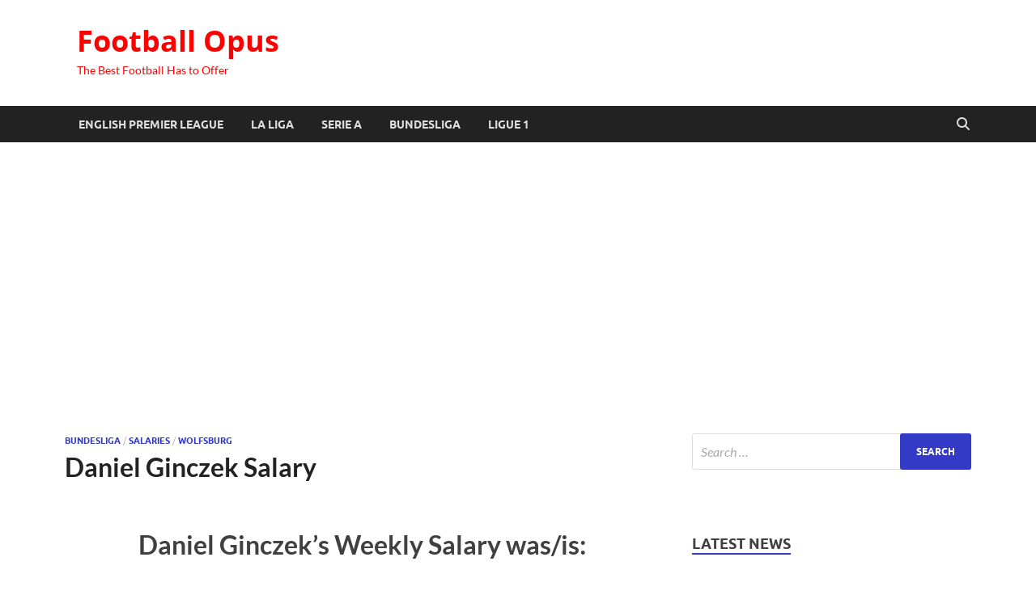

--- FILE ---
content_type: text/html; charset=UTF-8
request_url: https://footballopus.com/daniel-ginczek-salary-2073/
body_size: 15102
content:
<!DOCTYPE html>
<html lang="en-US">
<head>
<meta charset="UTF-8">
<meta name="viewport" content="width=device-width, initial-scale=1">
<link rel="profile" href="https://gmpg.org/xfn/11">

<meta name='robots' content='index, follow, max-image-preview:large, max-snippet:-1, max-video-preview:-1' />
	<style>img:is([sizes="auto" i], [sizes^="auto," i]) { contain-intrinsic-size: 3000px 1500px }</style>
	
	<!-- This site is optimized with the Yoast SEO plugin v25.7 - https://yoast.com/wordpress/plugins/seo/ -->
	<title>Daniel Ginczek Salary</title>
	<meta name="description" content="Daniel Ginczek Salary" />
	<link rel="canonical" href="https://footballopus.com/daniel-ginczek-salary-2073/" />
	<meta property="og:locale" content="en_US" />
	<meta property="og:type" content="article" />
	<meta property="og:title" content="Daniel Ginczek Salary" />
	<meta property="og:description" content="Daniel Ginczek Salary" />
	<meta property="og:url" content="https://footballopus.com/daniel-ginczek-salary-2073/" />
	<meta property="og:site_name" content="Football Opus" />
	<meta property="article:published_time" content="2020-06-22T04:27:37+00:00" />
	<meta property="article:modified_time" content="2020-08-21T13:51:02+00:00" />
	<meta property="og:image" content="https://footballopus.com/wp-content/uploads/2020/08/real-barcelona.jpg" />
	<meta property="og:image:width" content="1500" />
	<meta property="og:image:height" content="1004" />
	<meta property="og:image:type" content="image/jpeg" />
	<meta name="author" content="Andrew" />
	<meta name="twitter:card" content="summary_large_image" />
	<meta name="twitter:label1" content="Written by" />
	<meta name="twitter:data1" content="Andrew" />
	<script type="application/ld+json" class="yoast-schema-graph">{"@context":"https://schema.org","@graph":[{"@type":"WebPage","@id":"https://footballopus.com/daniel-ginczek-salary-2073/","url":"https://footballopus.com/daniel-ginczek-salary-2073/","name":"Daniel Ginczek Salary","isPartOf":{"@id":"https://footballopus.com/#website"},"primaryImageOfPage":{"@id":"https://footballopus.com/daniel-ginczek-salary-2073/#primaryimage"},"image":{"@id":"https://footballopus.com/daniel-ginczek-salary-2073/#primaryimage"},"thumbnailUrl":"https://footballopus.com/wp-content/uploads/2020/08/real-barcelona.jpg","datePublished":"2020-06-22T04:27:37+00:00","dateModified":"2020-08-21T13:51:02+00:00","author":{"@id":"https://footballopus.com/#/schema/person/8547b74b9865e3a9673f07990f0fbfc5"},"description":"Daniel Ginczek Salary","breadcrumb":{"@id":"https://footballopus.com/daniel-ginczek-salary-2073/#breadcrumb"},"inLanguage":"en-US","potentialAction":[{"@type":"ReadAction","target":["https://footballopus.com/daniel-ginczek-salary-2073/"]}]},{"@type":"ImageObject","inLanguage":"en-US","@id":"https://footballopus.com/daniel-ginczek-salary-2073/#primaryimage","url":"https://footballopus.com/wp-content/uploads/2020/08/real-barcelona.jpg","contentUrl":"https://footballopus.com/wp-content/uploads/2020/08/real-barcelona.jpg","width":1500,"height":1004},{"@type":"BreadcrumbList","@id":"https://footballopus.com/daniel-ginczek-salary-2073/#breadcrumb","itemListElement":[{"@type":"ListItem","position":1,"name":"Home","item":"https://footballopus.com/"},{"@type":"ListItem","position":2,"name":"Daniel Ginczek Salary"}]},{"@type":"WebSite","@id":"https://footballopus.com/#website","url":"https://footballopus.com/","name":"Football Opus","description":"The Best Football Has to Offer","potentialAction":[{"@type":"SearchAction","target":{"@type":"EntryPoint","urlTemplate":"https://footballopus.com/?s={search_term_string}"},"query-input":{"@type":"PropertyValueSpecification","valueRequired":true,"valueName":"search_term_string"}}],"inLanguage":"en-US"},{"@type":"Person","@id":"https://footballopus.com/#/schema/person/8547b74b9865e3a9673f07990f0fbfc5","name":"Andrew","image":{"@type":"ImageObject","inLanguage":"en-US","@id":"https://footballopus.com/#/schema/person/image/","url":"https://secure.gravatar.com/avatar/7e3d752d5521c86b91774377b550cfae8b24aefd9ad4019cf0e172dedd89949c?s=96&d=mm&r=g","contentUrl":"https://secure.gravatar.com/avatar/7e3d752d5521c86b91774377b550cfae8b24aefd9ad4019cf0e172dedd89949c?s=96&d=mm&r=g","caption":"Andrew"},"sameAs":["https://footballopus.com"],"url":"https://footballopus.com/author/bvandrei/"}]}</script>
	<!-- / Yoast SEO plugin. -->


<link rel='dns-prefetch' href='//www.googletagmanager.com' />
<link rel='dns-prefetch' href='//pagead2.googlesyndication.com' />
<link rel="alternate" type="application/rss+xml" title="Football Opus &raquo; Feed" href="https://footballopus.com/feed/" />
<link rel="alternate" type="application/rss+xml" title="Football Opus &raquo; Comments Feed" href="https://footballopus.com/comments/feed/" />
		<!-- This site uses the Google Analytics by MonsterInsights plugin v9.7.0 - Using Analytics tracking - https://www.monsterinsights.com/ -->
							<script src="//www.googletagmanager.com/gtag/js?id=G-YGW0FJFQK0"  data-cfasync="false" data-wpfc-render="false" type="text/javascript" async></script>
			<script data-cfasync="false" data-wpfc-render="false" type="text/javascript">
				var mi_version = '9.7.0';
				var mi_track_user = true;
				var mi_no_track_reason = '';
								var MonsterInsightsDefaultLocations = {"page_location":"https:\/\/footballopus.com\/daniel-ginczek-salary-2073\/"};
								if ( typeof MonsterInsightsPrivacyGuardFilter === 'function' ) {
					var MonsterInsightsLocations = (typeof MonsterInsightsExcludeQuery === 'object') ? MonsterInsightsPrivacyGuardFilter( MonsterInsightsExcludeQuery ) : MonsterInsightsPrivacyGuardFilter( MonsterInsightsDefaultLocations );
				} else {
					var MonsterInsightsLocations = (typeof MonsterInsightsExcludeQuery === 'object') ? MonsterInsightsExcludeQuery : MonsterInsightsDefaultLocations;
				}

								var disableStrs = [
										'ga-disable-G-YGW0FJFQK0',
									];

				/* Function to detect opted out users */
				function __gtagTrackerIsOptedOut() {
					for (var index = 0; index < disableStrs.length; index++) {
						if (document.cookie.indexOf(disableStrs[index] + '=true') > -1) {
							return true;
						}
					}

					return false;
				}

				/* Disable tracking if the opt-out cookie exists. */
				if (__gtagTrackerIsOptedOut()) {
					for (var index = 0; index < disableStrs.length; index++) {
						window[disableStrs[index]] = true;
					}
				}

				/* Opt-out function */
				function __gtagTrackerOptout() {
					for (var index = 0; index < disableStrs.length; index++) {
						document.cookie = disableStrs[index] + '=true; expires=Thu, 31 Dec 2099 23:59:59 UTC; path=/';
						window[disableStrs[index]] = true;
					}
				}

				if ('undefined' === typeof gaOptout) {
					function gaOptout() {
						__gtagTrackerOptout();
					}
				}
								window.dataLayer = window.dataLayer || [];

				window.MonsterInsightsDualTracker = {
					helpers: {},
					trackers: {},
				};
				if (mi_track_user) {
					function __gtagDataLayer() {
						dataLayer.push(arguments);
					}

					function __gtagTracker(type, name, parameters) {
						if (!parameters) {
							parameters = {};
						}

						if (parameters.send_to) {
							__gtagDataLayer.apply(null, arguments);
							return;
						}

						if (type === 'event') {
														parameters.send_to = monsterinsights_frontend.v4_id;
							var hookName = name;
							if (typeof parameters['event_category'] !== 'undefined') {
								hookName = parameters['event_category'] + ':' + name;
							}

							if (typeof MonsterInsightsDualTracker.trackers[hookName] !== 'undefined') {
								MonsterInsightsDualTracker.trackers[hookName](parameters);
							} else {
								__gtagDataLayer('event', name, parameters);
							}
							
						} else {
							__gtagDataLayer.apply(null, arguments);
						}
					}

					__gtagTracker('js', new Date());
					__gtagTracker('set', {
						'developer_id.dZGIzZG': true,
											});
					if ( MonsterInsightsLocations.page_location ) {
						__gtagTracker('set', MonsterInsightsLocations);
					}
										__gtagTracker('config', 'G-YGW0FJFQK0', {"forceSSL":"true","link_attribution":"true"} );
										window.gtag = __gtagTracker;										(function () {
						/* https://developers.google.com/analytics/devguides/collection/analyticsjs/ */
						/* ga and __gaTracker compatibility shim. */
						var noopfn = function () {
							return null;
						};
						var newtracker = function () {
							return new Tracker();
						};
						var Tracker = function () {
							return null;
						};
						var p = Tracker.prototype;
						p.get = noopfn;
						p.set = noopfn;
						p.send = function () {
							var args = Array.prototype.slice.call(arguments);
							args.unshift('send');
							__gaTracker.apply(null, args);
						};
						var __gaTracker = function () {
							var len = arguments.length;
							if (len === 0) {
								return;
							}
							var f = arguments[len - 1];
							if (typeof f !== 'object' || f === null || typeof f.hitCallback !== 'function') {
								if ('send' === arguments[0]) {
									var hitConverted, hitObject = false, action;
									if ('event' === arguments[1]) {
										if ('undefined' !== typeof arguments[3]) {
											hitObject = {
												'eventAction': arguments[3],
												'eventCategory': arguments[2],
												'eventLabel': arguments[4],
												'value': arguments[5] ? arguments[5] : 1,
											}
										}
									}
									if ('pageview' === arguments[1]) {
										if ('undefined' !== typeof arguments[2]) {
											hitObject = {
												'eventAction': 'page_view',
												'page_path': arguments[2],
											}
										}
									}
									if (typeof arguments[2] === 'object') {
										hitObject = arguments[2];
									}
									if (typeof arguments[5] === 'object') {
										Object.assign(hitObject, arguments[5]);
									}
									if ('undefined' !== typeof arguments[1].hitType) {
										hitObject = arguments[1];
										if ('pageview' === hitObject.hitType) {
											hitObject.eventAction = 'page_view';
										}
									}
									if (hitObject) {
										action = 'timing' === arguments[1].hitType ? 'timing_complete' : hitObject.eventAction;
										hitConverted = mapArgs(hitObject);
										__gtagTracker('event', action, hitConverted);
									}
								}
								return;
							}

							function mapArgs(args) {
								var arg, hit = {};
								var gaMap = {
									'eventCategory': 'event_category',
									'eventAction': 'event_action',
									'eventLabel': 'event_label',
									'eventValue': 'event_value',
									'nonInteraction': 'non_interaction',
									'timingCategory': 'event_category',
									'timingVar': 'name',
									'timingValue': 'value',
									'timingLabel': 'event_label',
									'page': 'page_path',
									'location': 'page_location',
									'title': 'page_title',
									'referrer' : 'page_referrer',
								};
								for (arg in args) {
																		if (!(!args.hasOwnProperty(arg) || !gaMap.hasOwnProperty(arg))) {
										hit[gaMap[arg]] = args[arg];
									} else {
										hit[arg] = args[arg];
									}
								}
								return hit;
							}

							try {
								f.hitCallback();
							} catch (ex) {
							}
						};
						__gaTracker.create = newtracker;
						__gaTracker.getByName = newtracker;
						__gaTracker.getAll = function () {
							return [];
						};
						__gaTracker.remove = noopfn;
						__gaTracker.loaded = true;
						window['__gaTracker'] = __gaTracker;
					})();
									} else {
										console.log("");
					(function () {
						function __gtagTracker() {
							return null;
						}

						window['__gtagTracker'] = __gtagTracker;
						window['gtag'] = __gtagTracker;
					})();
									}
			</script>
			
							<!-- / Google Analytics by MonsterInsights -->
		<script type="text/javascript">
/* <![CDATA[ */
window._wpemojiSettings = {"baseUrl":"https:\/\/s.w.org\/images\/core\/emoji\/16.0.1\/72x72\/","ext":".png","svgUrl":"https:\/\/s.w.org\/images\/core\/emoji\/16.0.1\/svg\/","svgExt":".svg","source":{"concatemoji":"https:\/\/footballopus.com\/wp-includes\/js\/wp-emoji-release.min.js?ver=6.8.3"}};
/*! This file is auto-generated */
!function(s,n){var o,i,e;function c(e){try{var t={supportTests:e,timestamp:(new Date).valueOf()};sessionStorage.setItem(o,JSON.stringify(t))}catch(e){}}function p(e,t,n){e.clearRect(0,0,e.canvas.width,e.canvas.height),e.fillText(t,0,0);var t=new Uint32Array(e.getImageData(0,0,e.canvas.width,e.canvas.height).data),a=(e.clearRect(0,0,e.canvas.width,e.canvas.height),e.fillText(n,0,0),new Uint32Array(e.getImageData(0,0,e.canvas.width,e.canvas.height).data));return t.every(function(e,t){return e===a[t]})}function u(e,t){e.clearRect(0,0,e.canvas.width,e.canvas.height),e.fillText(t,0,0);for(var n=e.getImageData(16,16,1,1),a=0;a<n.data.length;a++)if(0!==n.data[a])return!1;return!0}function f(e,t,n,a){switch(t){case"flag":return n(e,"\ud83c\udff3\ufe0f\u200d\u26a7\ufe0f","\ud83c\udff3\ufe0f\u200b\u26a7\ufe0f")?!1:!n(e,"\ud83c\udde8\ud83c\uddf6","\ud83c\udde8\u200b\ud83c\uddf6")&&!n(e,"\ud83c\udff4\udb40\udc67\udb40\udc62\udb40\udc65\udb40\udc6e\udb40\udc67\udb40\udc7f","\ud83c\udff4\u200b\udb40\udc67\u200b\udb40\udc62\u200b\udb40\udc65\u200b\udb40\udc6e\u200b\udb40\udc67\u200b\udb40\udc7f");case"emoji":return!a(e,"\ud83e\udedf")}return!1}function g(e,t,n,a){var r="undefined"!=typeof WorkerGlobalScope&&self instanceof WorkerGlobalScope?new OffscreenCanvas(300,150):s.createElement("canvas"),o=r.getContext("2d",{willReadFrequently:!0}),i=(o.textBaseline="top",o.font="600 32px Arial",{});return e.forEach(function(e){i[e]=t(o,e,n,a)}),i}function t(e){var t=s.createElement("script");t.src=e,t.defer=!0,s.head.appendChild(t)}"undefined"!=typeof Promise&&(o="wpEmojiSettingsSupports",i=["flag","emoji"],n.supports={everything:!0,everythingExceptFlag:!0},e=new Promise(function(e){s.addEventListener("DOMContentLoaded",e,{once:!0})}),new Promise(function(t){var n=function(){try{var e=JSON.parse(sessionStorage.getItem(o));if("object"==typeof e&&"number"==typeof e.timestamp&&(new Date).valueOf()<e.timestamp+604800&&"object"==typeof e.supportTests)return e.supportTests}catch(e){}return null}();if(!n){if("undefined"!=typeof Worker&&"undefined"!=typeof OffscreenCanvas&&"undefined"!=typeof URL&&URL.createObjectURL&&"undefined"!=typeof Blob)try{var e="postMessage("+g.toString()+"("+[JSON.stringify(i),f.toString(),p.toString(),u.toString()].join(",")+"));",a=new Blob([e],{type:"text/javascript"}),r=new Worker(URL.createObjectURL(a),{name:"wpTestEmojiSupports"});return void(r.onmessage=function(e){c(n=e.data),r.terminate(),t(n)})}catch(e){}c(n=g(i,f,p,u))}t(n)}).then(function(e){for(var t in e)n.supports[t]=e[t],n.supports.everything=n.supports.everything&&n.supports[t],"flag"!==t&&(n.supports.everythingExceptFlag=n.supports.everythingExceptFlag&&n.supports[t]);n.supports.everythingExceptFlag=n.supports.everythingExceptFlag&&!n.supports.flag,n.DOMReady=!1,n.readyCallback=function(){n.DOMReady=!0}}).then(function(){return e}).then(function(){var e;n.supports.everything||(n.readyCallback(),(e=n.source||{}).concatemoji?t(e.concatemoji):e.wpemoji&&e.twemoji&&(t(e.twemoji),t(e.wpemoji)))}))}((window,document),window._wpemojiSettings);
/* ]]> */
</script>
<style id='wp-emoji-styles-inline-css' type='text/css'>

	img.wp-smiley, img.emoji {
		display: inline !important;
		border: none !important;
		box-shadow: none !important;
		height: 1em !important;
		width: 1em !important;
		margin: 0 0.07em !important;
		vertical-align: -0.1em !important;
		background: none !important;
		padding: 0 !important;
	}
</style>
<link rel='stylesheet' id='wp-block-library-css' href='https://footballopus.com/wp-includes/css/dist/block-library/style.min.css?ver=6.8.3' type='text/css' media='all' />
<style id='wp-block-library-theme-inline-css' type='text/css'>
.wp-block-audio :where(figcaption){color:#555;font-size:13px;text-align:center}.is-dark-theme .wp-block-audio :where(figcaption){color:#ffffffa6}.wp-block-audio{margin:0 0 1em}.wp-block-code{border:1px solid #ccc;border-radius:4px;font-family:Menlo,Consolas,monaco,monospace;padding:.8em 1em}.wp-block-embed :where(figcaption){color:#555;font-size:13px;text-align:center}.is-dark-theme .wp-block-embed :where(figcaption){color:#ffffffa6}.wp-block-embed{margin:0 0 1em}.blocks-gallery-caption{color:#555;font-size:13px;text-align:center}.is-dark-theme .blocks-gallery-caption{color:#ffffffa6}:root :where(.wp-block-image figcaption){color:#555;font-size:13px;text-align:center}.is-dark-theme :root :where(.wp-block-image figcaption){color:#ffffffa6}.wp-block-image{margin:0 0 1em}.wp-block-pullquote{border-bottom:4px solid;border-top:4px solid;color:currentColor;margin-bottom:1.75em}.wp-block-pullquote cite,.wp-block-pullquote footer,.wp-block-pullquote__citation{color:currentColor;font-size:.8125em;font-style:normal;text-transform:uppercase}.wp-block-quote{border-left:.25em solid;margin:0 0 1.75em;padding-left:1em}.wp-block-quote cite,.wp-block-quote footer{color:currentColor;font-size:.8125em;font-style:normal;position:relative}.wp-block-quote:where(.has-text-align-right){border-left:none;border-right:.25em solid;padding-left:0;padding-right:1em}.wp-block-quote:where(.has-text-align-center){border:none;padding-left:0}.wp-block-quote.is-large,.wp-block-quote.is-style-large,.wp-block-quote:where(.is-style-plain){border:none}.wp-block-search .wp-block-search__label{font-weight:700}.wp-block-search__button{border:1px solid #ccc;padding:.375em .625em}:where(.wp-block-group.has-background){padding:1.25em 2.375em}.wp-block-separator.has-css-opacity{opacity:.4}.wp-block-separator{border:none;border-bottom:2px solid;margin-left:auto;margin-right:auto}.wp-block-separator.has-alpha-channel-opacity{opacity:1}.wp-block-separator:not(.is-style-wide):not(.is-style-dots){width:100px}.wp-block-separator.has-background:not(.is-style-dots){border-bottom:none;height:1px}.wp-block-separator.has-background:not(.is-style-wide):not(.is-style-dots){height:2px}.wp-block-table{margin:0 0 1em}.wp-block-table td,.wp-block-table th{word-break:normal}.wp-block-table :where(figcaption){color:#555;font-size:13px;text-align:center}.is-dark-theme .wp-block-table :where(figcaption){color:#ffffffa6}.wp-block-video :where(figcaption){color:#555;font-size:13px;text-align:center}.is-dark-theme .wp-block-video :where(figcaption){color:#ffffffa6}.wp-block-video{margin:0 0 1em}:root :where(.wp-block-template-part.has-background){margin-bottom:0;margin-top:0;padding:1.25em 2.375em}
</style>
<style id='classic-theme-styles-inline-css' type='text/css'>
/*! This file is auto-generated */
.wp-block-button__link{color:#fff;background-color:#32373c;border-radius:9999px;box-shadow:none;text-decoration:none;padding:calc(.667em + 2px) calc(1.333em + 2px);font-size:1.125em}.wp-block-file__button{background:#32373c;color:#fff;text-decoration:none}
</style>
<style id='global-styles-inline-css' type='text/css'>
:root{--wp--preset--aspect-ratio--square: 1;--wp--preset--aspect-ratio--4-3: 4/3;--wp--preset--aspect-ratio--3-4: 3/4;--wp--preset--aspect-ratio--3-2: 3/2;--wp--preset--aspect-ratio--2-3: 2/3;--wp--preset--aspect-ratio--16-9: 16/9;--wp--preset--aspect-ratio--9-16: 9/16;--wp--preset--color--black: #000000;--wp--preset--color--cyan-bluish-gray: #abb8c3;--wp--preset--color--white: #ffffff;--wp--preset--color--pale-pink: #f78da7;--wp--preset--color--vivid-red: #cf2e2e;--wp--preset--color--luminous-vivid-orange: #ff6900;--wp--preset--color--luminous-vivid-amber: #fcb900;--wp--preset--color--light-green-cyan: #7bdcb5;--wp--preset--color--vivid-green-cyan: #00d084;--wp--preset--color--pale-cyan-blue: #8ed1fc;--wp--preset--color--vivid-cyan-blue: #0693e3;--wp--preset--color--vivid-purple: #9b51e0;--wp--preset--gradient--vivid-cyan-blue-to-vivid-purple: linear-gradient(135deg,rgba(6,147,227,1) 0%,rgb(155,81,224) 100%);--wp--preset--gradient--light-green-cyan-to-vivid-green-cyan: linear-gradient(135deg,rgb(122,220,180) 0%,rgb(0,208,130) 100%);--wp--preset--gradient--luminous-vivid-amber-to-luminous-vivid-orange: linear-gradient(135deg,rgba(252,185,0,1) 0%,rgba(255,105,0,1) 100%);--wp--preset--gradient--luminous-vivid-orange-to-vivid-red: linear-gradient(135deg,rgba(255,105,0,1) 0%,rgb(207,46,46) 100%);--wp--preset--gradient--very-light-gray-to-cyan-bluish-gray: linear-gradient(135deg,rgb(238,238,238) 0%,rgb(169,184,195) 100%);--wp--preset--gradient--cool-to-warm-spectrum: linear-gradient(135deg,rgb(74,234,220) 0%,rgb(151,120,209) 20%,rgb(207,42,186) 40%,rgb(238,44,130) 60%,rgb(251,105,98) 80%,rgb(254,248,76) 100%);--wp--preset--gradient--blush-light-purple: linear-gradient(135deg,rgb(255,206,236) 0%,rgb(152,150,240) 100%);--wp--preset--gradient--blush-bordeaux: linear-gradient(135deg,rgb(254,205,165) 0%,rgb(254,45,45) 50%,rgb(107,0,62) 100%);--wp--preset--gradient--luminous-dusk: linear-gradient(135deg,rgb(255,203,112) 0%,rgb(199,81,192) 50%,rgb(65,88,208) 100%);--wp--preset--gradient--pale-ocean: linear-gradient(135deg,rgb(255,245,203) 0%,rgb(182,227,212) 50%,rgb(51,167,181) 100%);--wp--preset--gradient--electric-grass: linear-gradient(135deg,rgb(202,248,128) 0%,rgb(113,206,126) 100%);--wp--preset--gradient--midnight: linear-gradient(135deg,rgb(2,3,129) 0%,rgb(40,116,252) 100%);--wp--preset--font-size--small: 13px;--wp--preset--font-size--medium: 20px;--wp--preset--font-size--large: 36px;--wp--preset--font-size--x-large: 42px;--wp--preset--spacing--20: 0.44rem;--wp--preset--spacing--30: 0.67rem;--wp--preset--spacing--40: 1rem;--wp--preset--spacing--50: 1.5rem;--wp--preset--spacing--60: 2.25rem;--wp--preset--spacing--70: 3.38rem;--wp--preset--spacing--80: 5.06rem;--wp--preset--shadow--natural: 6px 6px 9px rgba(0, 0, 0, 0.2);--wp--preset--shadow--deep: 12px 12px 50px rgba(0, 0, 0, 0.4);--wp--preset--shadow--sharp: 6px 6px 0px rgba(0, 0, 0, 0.2);--wp--preset--shadow--outlined: 6px 6px 0px -3px rgba(255, 255, 255, 1), 6px 6px rgba(0, 0, 0, 1);--wp--preset--shadow--crisp: 6px 6px 0px rgba(0, 0, 0, 1);}:where(.is-layout-flex){gap: 0.5em;}:where(.is-layout-grid){gap: 0.5em;}body .is-layout-flex{display: flex;}.is-layout-flex{flex-wrap: wrap;align-items: center;}.is-layout-flex > :is(*, div){margin: 0;}body .is-layout-grid{display: grid;}.is-layout-grid > :is(*, div){margin: 0;}:where(.wp-block-columns.is-layout-flex){gap: 2em;}:where(.wp-block-columns.is-layout-grid){gap: 2em;}:where(.wp-block-post-template.is-layout-flex){gap: 1.25em;}:where(.wp-block-post-template.is-layout-grid){gap: 1.25em;}.has-black-color{color: var(--wp--preset--color--black) !important;}.has-cyan-bluish-gray-color{color: var(--wp--preset--color--cyan-bluish-gray) !important;}.has-white-color{color: var(--wp--preset--color--white) !important;}.has-pale-pink-color{color: var(--wp--preset--color--pale-pink) !important;}.has-vivid-red-color{color: var(--wp--preset--color--vivid-red) !important;}.has-luminous-vivid-orange-color{color: var(--wp--preset--color--luminous-vivid-orange) !important;}.has-luminous-vivid-amber-color{color: var(--wp--preset--color--luminous-vivid-amber) !important;}.has-light-green-cyan-color{color: var(--wp--preset--color--light-green-cyan) !important;}.has-vivid-green-cyan-color{color: var(--wp--preset--color--vivid-green-cyan) !important;}.has-pale-cyan-blue-color{color: var(--wp--preset--color--pale-cyan-blue) !important;}.has-vivid-cyan-blue-color{color: var(--wp--preset--color--vivid-cyan-blue) !important;}.has-vivid-purple-color{color: var(--wp--preset--color--vivid-purple) !important;}.has-black-background-color{background-color: var(--wp--preset--color--black) !important;}.has-cyan-bluish-gray-background-color{background-color: var(--wp--preset--color--cyan-bluish-gray) !important;}.has-white-background-color{background-color: var(--wp--preset--color--white) !important;}.has-pale-pink-background-color{background-color: var(--wp--preset--color--pale-pink) !important;}.has-vivid-red-background-color{background-color: var(--wp--preset--color--vivid-red) !important;}.has-luminous-vivid-orange-background-color{background-color: var(--wp--preset--color--luminous-vivid-orange) !important;}.has-luminous-vivid-amber-background-color{background-color: var(--wp--preset--color--luminous-vivid-amber) !important;}.has-light-green-cyan-background-color{background-color: var(--wp--preset--color--light-green-cyan) !important;}.has-vivid-green-cyan-background-color{background-color: var(--wp--preset--color--vivid-green-cyan) !important;}.has-pale-cyan-blue-background-color{background-color: var(--wp--preset--color--pale-cyan-blue) !important;}.has-vivid-cyan-blue-background-color{background-color: var(--wp--preset--color--vivid-cyan-blue) !important;}.has-vivid-purple-background-color{background-color: var(--wp--preset--color--vivid-purple) !important;}.has-black-border-color{border-color: var(--wp--preset--color--black) !important;}.has-cyan-bluish-gray-border-color{border-color: var(--wp--preset--color--cyan-bluish-gray) !important;}.has-white-border-color{border-color: var(--wp--preset--color--white) !important;}.has-pale-pink-border-color{border-color: var(--wp--preset--color--pale-pink) !important;}.has-vivid-red-border-color{border-color: var(--wp--preset--color--vivid-red) !important;}.has-luminous-vivid-orange-border-color{border-color: var(--wp--preset--color--luminous-vivid-orange) !important;}.has-luminous-vivid-amber-border-color{border-color: var(--wp--preset--color--luminous-vivid-amber) !important;}.has-light-green-cyan-border-color{border-color: var(--wp--preset--color--light-green-cyan) !important;}.has-vivid-green-cyan-border-color{border-color: var(--wp--preset--color--vivid-green-cyan) !important;}.has-pale-cyan-blue-border-color{border-color: var(--wp--preset--color--pale-cyan-blue) !important;}.has-vivid-cyan-blue-border-color{border-color: var(--wp--preset--color--vivid-cyan-blue) !important;}.has-vivid-purple-border-color{border-color: var(--wp--preset--color--vivid-purple) !important;}.has-vivid-cyan-blue-to-vivid-purple-gradient-background{background: var(--wp--preset--gradient--vivid-cyan-blue-to-vivid-purple) !important;}.has-light-green-cyan-to-vivid-green-cyan-gradient-background{background: var(--wp--preset--gradient--light-green-cyan-to-vivid-green-cyan) !important;}.has-luminous-vivid-amber-to-luminous-vivid-orange-gradient-background{background: var(--wp--preset--gradient--luminous-vivid-amber-to-luminous-vivid-orange) !important;}.has-luminous-vivid-orange-to-vivid-red-gradient-background{background: var(--wp--preset--gradient--luminous-vivid-orange-to-vivid-red) !important;}.has-very-light-gray-to-cyan-bluish-gray-gradient-background{background: var(--wp--preset--gradient--very-light-gray-to-cyan-bluish-gray) !important;}.has-cool-to-warm-spectrum-gradient-background{background: var(--wp--preset--gradient--cool-to-warm-spectrum) !important;}.has-blush-light-purple-gradient-background{background: var(--wp--preset--gradient--blush-light-purple) !important;}.has-blush-bordeaux-gradient-background{background: var(--wp--preset--gradient--blush-bordeaux) !important;}.has-luminous-dusk-gradient-background{background: var(--wp--preset--gradient--luminous-dusk) !important;}.has-pale-ocean-gradient-background{background: var(--wp--preset--gradient--pale-ocean) !important;}.has-electric-grass-gradient-background{background: var(--wp--preset--gradient--electric-grass) !important;}.has-midnight-gradient-background{background: var(--wp--preset--gradient--midnight) !important;}.has-small-font-size{font-size: var(--wp--preset--font-size--small) !important;}.has-medium-font-size{font-size: var(--wp--preset--font-size--medium) !important;}.has-large-font-size{font-size: var(--wp--preset--font-size--large) !important;}.has-x-large-font-size{font-size: var(--wp--preset--font-size--x-large) !important;}
:where(.wp-block-post-template.is-layout-flex){gap: 1.25em;}:where(.wp-block-post-template.is-layout-grid){gap: 1.25em;}
:where(.wp-block-columns.is-layout-flex){gap: 2em;}:where(.wp-block-columns.is-layout-grid){gap: 2em;}
:root :where(.wp-block-pullquote){font-size: 1.5em;line-height: 1.6;}
</style>
<link rel='stylesheet' id='contact-form-7-css' href='https://footballopus.com/wp-content/plugins/contact-form-7/includes/css/styles.css?ver=6.1.1' type='text/css' media='all' />
<link rel='stylesheet' id='hitmag-fonts-css' href='https://footballopus.com/wp-content/themes/hitmag/css/fonts.css' type='text/css' media='all' />
<link rel='stylesheet' id='hitmag-font-awesome-css' href='https://footballopus.com/wp-content/themes/hitmag/css/all.min.css?ver=6.5.1' type='text/css' media='all' />
<link rel='stylesheet' id='hitmag-style-css' href='https://footballopus.com/wp-content/themes/hitmag/style.css?ver=1.4.3' type='text/css' media='all' />
<link rel='stylesheet' id='jquery-magnific-popup-css' href='https://footballopus.com/wp-content/themes/hitmag/css/magnific-popup.css?ver=6.8.3' type='text/css' media='all' />
<script type="text/javascript" src="https://footballopus.com/wp-content/plugins/google-analytics-for-wordpress/assets/js/frontend-gtag.min.js?ver=9.7.0" id="monsterinsights-frontend-script-js" async="async" data-wp-strategy="async"></script>
<script data-cfasync="false" data-wpfc-render="false" type="text/javascript" id='monsterinsights-frontend-script-js-extra'>/* <![CDATA[ */
var monsterinsights_frontend = {"js_events_tracking":"true","download_extensions":"doc,pdf,ppt,zip,xls,docx,pptx,xlsx","inbound_paths":"[{\"path\":\"\\\/go\\\/\",\"label\":\"affiliate\"},{\"path\":\"\\\/recommend\\\/\",\"label\":\"affiliate\"}]","home_url":"https:\/\/footballopus.com","hash_tracking":"false","v4_id":"G-YGW0FJFQK0"};/* ]]> */
</script>
<script type="text/javascript" src="https://footballopus.com/wp-includes/js/jquery/jquery.min.js?ver=3.7.1" id="jquery-core-js"></script>
<script type="text/javascript" src="https://footballopus.com/wp-includes/js/jquery/jquery-migrate.min.js?ver=3.4.1" id="jquery-migrate-js"></script>
<!--[if lt IE 9]>
<script type="text/javascript" src="https://footballopus.com/wp-content/themes/hitmag/js/html5shiv.min.js?ver=6.8.3" id="html5shiv-js"></script>
<![endif]-->
<link rel="https://api.w.org/" href="https://footballopus.com/wp-json/" /><link rel="alternate" title="JSON" type="application/json" href="https://footballopus.com/wp-json/wp/v2/posts/2073" /><link rel="EditURI" type="application/rsd+xml" title="RSD" href="https://footballopus.com/xmlrpc.php?rsd" />
<meta name="generator" content="WordPress 6.8.3" />
<link rel='shortlink' href='https://footballopus.com/?p=2073' />
<link rel="alternate" title="oEmbed (JSON)" type="application/json+oembed" href="https://footballopus.com/wp-json/oembed/1.0/embed?url=https%3A%2F%2Ffootballopus.com%2Fdaniel-ginczek-salary-2073%2F" />
<link rel="alternate" title="oEmbed (XML)" type="text/xml+oembed" href="https://footballopus.com/wp-json/oembed/1.0/embed?url=https%3A%2F%2Ffootballopus.com%2Fdaniel-ginczek-salary-2073%2F&#038;format=xml" />
<meta name="generator" content="Site Kit by Google 1.159.0" />		<style type="text/css">
			
			button,
			input[type="button"],
			input[type="reset"],
			input[type="submit"] {
				background: #333bc6;
			}

            .th-readmore {
                background: #333bc6;
            }           

            a:hover {
                color: #333bc6;
            } 

            .main-navigation a:hover {
                background-color: #333bc6;
            }

            .main-navigation .current_page_item > a,
            .main-navigation .current-menu-item > a,
            .main-navigation .current_page_ancestor > a,
            .main-navigation .current-menu-ancestor > a {
                background-color: #333bc6;
            }

            #main-nav-button:hover {
                background-color: #333bc6;
            }

            .post-navigation .post-title:hover {
                color: #333bc6;
            }

            .top-navigation a:hover {
                color: #333bc6;
            }

            .top-navigation ul ul a:hover {
                background: #333bc6;
            }

            #top-nav-button:hover {
                color: #333bc6;
            }

            .responsive-mainnav li a:hover,
            .responsive-topnav li a:hover {
                background: #333bc6;
            }

            #hm-search-form .search-form .search-submit {
                background-color: #333bc6;
            }

            .nav-links .current {
                background: #333bc6;
            }

            .is-style-hitmag-widget-title,
            .elementor-widget-container h5,
            .widgettitle,
            .widget-title {
                border-bottom: 2px solid #333bc6;
            }

            .footer-widget-title {
                border-bottom: 2px solid #333bc6;
            }

            .widget-area a:hover {
                color: #333bc6;
            }

            .footer-widget-area .widget a:hover {
                color: #333bc6;
            }

            .site-info a:hover {
                color: #333bc6;
            }

            .wp-block-search .wp-block-search__button,
            .search-form .search-submit {
                background: #333bc6;
            }

            .hmb-entry-title a:hover {
                color: #333bc6;
            }

            .hmb-entry-meta a:hover,
            .hms-meta a:hover {
                color: #333bc6;
            }

            .hms-title a:hover {
                color: #333bc6;
            }

            .hmw-grid-post .post-title a:hover {
                color: #333bc6;
            }

            .footer-widget-area .hmw-grid-post .post-title a:hover,
            .footer-widget-area .hmb-entry-title a:hover,
            .footer-widget-area .hms-title a:hover {
                color: #333bc6;
            }

            .hm-tabs-wdt .ui-state-active {
                border-bottom: 2px solid #333bc6;
            }

            a.hm-viewall {
                background: #333bc6;
            }

            #hitmag-tags a,
            .widget_tag_cloud .tagcloud a {
                background: #333bc6;
            }

            .site-title a {
                color: #333bc6;
            }

            .hitmag-post .entry-title a:hover {
                color: #333bc6;
            }

            .hitmag-post .entry-meta a:hover {
                color: #333bc6;
            }

            .cat-links a {
                color: #333bc6;
            }

            .hitmag-single .entry-meta a:hover {
                color: #333bc6;
            }

            .hitmag-single .author a:hover {
                color: #333bc6;
            }

            .hm-author-content .author-posts-link {
                color: #333bc6;
            }

            .hm-tags-links a:hover {
                background: #333bc6;
            }

            .hm-tagged {
                background: #333bc6;
            }

            .hm-edit-link a.post-edit-link {
                background: #333bc6;
            }

            .arc-page-title {
                border-bottom: 2px solid #333bc6;
            }

            .srch-page-title {
                border-bottom: 2px solid #333bc6;
            }

            .hm-slider-details .cat-links {
                background: #333bc6;
            }

            .hm-rel-post .post-title a:hover {
                color: #333bc6;
            }

            .comment-author a {
                color: #333bc6;
            }

            .comment-metadata a:hover,
            .comment-metadata a:focus,
            .pingback .comment-edit-link:hover,
            .pingback .comment-edit-link:focus {
                color: #333bc6;
            }

            .comment-reply-link:hover,
            .comment-reply-link:focus {
                background: #333bc6;
            }

            .required {
                color: #333bc6;
            }

            blockquote {
                border-left: 3px solid #333bc6;
            }

            .comment-reply-title small a:before {
                color: #333bc6;
            }
            
            .woocommerce ul.products li.product h3:hover,
            .woocommerce-widget-area ul li a:hover,
            .woocommerce-loop-product__title:hover {
                color: #333bc6;
            }

            .woocommerce-product-search input[type="submit"],
            .woocommerce #respond input#submit, 
            .woocommerce a.button, 
            .woocommerce button.button, 
            .woocommerce input.button,
            .woocommerce nav.woocommerce-pagination ul li a:focus,
            .woocommerce nav.woocommerce-pagination ul li a:hover,
            .woocommerce nav.woocommerce-pagination ul li span.current,
            .woocommerce span.onsale,
            .woocommerce-widget-area .widget-title,
            .woocommerce #respond input#submit.alt,
            .woocommerce a.button.alt,
            .woocommerce button.button.alt,
            .woocommerce input.button.alt {
                background: #333bc6;
            }
            
            .wp-block-quote,
            .wp-block-quote:not(.is-large):not(.is-style-large) {
                border-left: 3px solid #333bc6;
            }		</style>
	
<!-- Google AdSense meta tags added by Site Kit -->
<meta name="google-adsense-platform-account" content="ca-host-pub-2644536267352236">
<meta name="google-adsense-platform-domain" content="sitekit.withgoogle.com">
<!-- End Google AdSense meta tags added by Site Kit -->
	<style type="text/css">

			.site-title a,
		.site-description {
			color: #ff0000;
		}
	
	</style>
	<style type="text/css" id="custom-background-css">
body.custom-background { background-color: #ffffff; }
</style>
	
<!-- Google AdSense snippet added by Site Kit -->
<script type="text/javascript" async="async" src="https://pagead2.googlesyndication.com/pagead/js/adsbygoogle.js?client=ca-pub-8146865183948133&amp;host=ca-host-pub-2644536267352236" crossorigin="anonymous"></script>

<!-- End Google AdSense snippet added by Site Kit -->
<style id="kirki-inline-styles"></style></head>

<body data-rsssl=1 class="wp-singular post-template-default single single-post postid-2073 single-format-standard custom-background wp-embed-responsive wp-theme-hitmag hitmag-full-width th-right-sidebar">



<div id="page" class="site hitmag-wrapper">
	<a class="skip-link screen-reader-text" href="#content">Skip to content</a>

	
	<header id="masthead" class="site-header" role="banner">

		
		
		<div class="header-main-area ">
			<div class="hm-container">
			<div class="site-branding">
				<div class="site-branding-content">
					<div class="hm-logo">
											</div><!-- .hm-logo -->

					<div class="hm-site-title">
													<p class="site-title"><a href="https://footballopus.com/" rel="home">Football Opus</a></p>
													<p class="site-description">The Best Football Has to Offer</p>
											</div><!-- .hm-site-title -->
				</div><!-- .site-branding-content -->
			</div><!-- .site-branding -->

			
						</div><!-- .hm-container -->
		</div><!-- .header-main-area -->

		
		<div class="hm-nav-container">
			<nav id="site-navigation" class="main-navigation" role="navigation">
				<div class="hm-container">
					<div class="menu-teams-menu-container"><ul id="primary-menu" class="menu"><li id="menu-item-2557" class="menu-item menu-item-type-taxonomy menu-item-object-category menu-item-2557"><a href="https://footballopus.com/category/salaries/english-premier-league/">English Premier League</a></li>
<li id="menu-item-2558" class="menu-item menu-item-type-taxonomy menu-item-object-category menu-item-2558"><a href="https://footballopus.com/category/salaries/la-liga/">La Liga</a></li>
<li id="menu-item-2555" class="menu-item menu-item-type-taxonomy menu-item-object-category menu-item-2555"><a href="https://footballopus.com/category/salaries/serie-a/">Serie A</a></li>
<li id="menu-item-2556" class="menu-item menu-item-type-taxonomy menu-item-object-category current-post-ancestor current-menu-parent current-post-parent menu-item-2556"><a href="https://footballopus.com/category/salaries/bundesliga/">Bundesliga</a></li>
<li id="menu-item-2554" class="menu-item menu-item-type-taxonomy menu-item-object-category menu-item-2554"><a href="https://footballopus.com/category/salaries/ligue-1/">Ligue 1</a></li>
</ul></div>					
											<button class="hm-search-button-icon" aria-label="Open search"></button>
						<div class="hm-search-box-container">
							<div class="hm-search-box">
								<form role="search" method="get" class="search-form" action="https://footballopus.com/">
				<label>
					<span class="screen-reader-text">Search for:</span>
					<input type="search" class="search-field" placeholder="Search &hellip;" value="" name="s" />
				</label>
				<input type="submit" class="search-submit" value="Search" />
			</form>							</div><!-- th-search-box -->
						</div><!-- .th-search-box-container -->
									</div><!-- .hm-container -->
			</nav><!-- #site-navigation -->
			<div class="hm-nwrap">
								<a href="#" class="navbutton" id="main-nav-button">
					<span class="main-nav-btn-lbl">Main Menu</span>				</a>
			</div>
			<div class="responsive-mainnav"></div>
		</div><!-- .hm-nav-container -->

		
	</header><!-- #masthead -->

	
	<div id="content" class="site-content">
		<div class="hm-container">
	
	<div id="primary" class="content-area">
		<main id="main" class="site-main" role="main">

		
<article id="post-2073" class="hitmag-single post-2073 post type-post status-publish format-standard has-post-thumbnail hentry category-bundesliga category-salaries category-wolfsburg tag-center-forward-main-striker">

		
	
	<header class="entry-header">
		<div class="cat-links"><a href="https://footballopus.com/category/salaries/bundesliga/" rel="category tag">Bundesliga</a> / <a href="https://footballopus.com/category/salaries/" rel="category tag">Salaries</a> / <a href="https://footballopus.com/category/salaries/bundesliga/wolfsburg/" rel="category tag">Wolfsburg</a></div><h1 class="entry-title">Daniel Ginczek Salary</h1>		<div class="entry-meta">
					</div><!-- .entry-meta -->
		
	</header><!-- .entry-header -->
	
	
	
	<div class="entry-content">
		<p><center></p><div class='code-block code-block-1' style='margin: 8px 0; clear: both;'>
<!-- Ezoic - under_first_paragraph - under_first_paragraph -->
<div id="ezoic-pub-ad-placeholder-101"> </div>
<!-- End Ezoic - under_first_paragraph - under_first_paragraph --></div>

<h2>Daniel Ginczek&#8217;s Weekly Salary was/is:</h2>
<p></p>
<h1><span style="color:red;">$100,044</h1>
<p></p>
<h3>(€86,995*)</h3>
<p></center><br />
</p>
<hr />
<p>
<center></p>
<h3>More info about Daniel Ginczek</p>
<h3>
<h5>Team:</h5>
<p><strong><a href="https://en.wikipedia.org/w/index.php?search=Wolfsburg football club" rel="nofollow">Wolfsburg</a></strong></p>
<h5>Position on field:</h5>
<p><strong>Center Forward / Main Striker</strong></p>
<h5>First 11/Reserve:</h5>
<p><strong>Reserve</strong></p>
<hr />
<h4>More resources:</h4>
<p>Find out more on Wikipedia:</p>
<p><a href="https://en.wikipedia.org/w/index.php?search=Daniel Ginczek" rel="nofollow">Daniel Ginczek</a></p>
<p>See videos of Daniel Ginczek</p>
</p>
<p><a href="https://www.youtube.com/results?search_query=Daniel Ginczek" rel="nofollow">Daniel Ginczek</a></p>
<p></center></p>
<p><em>* EUR / USD = 1.15 </em></p>
<p><em>If you notice any issues, please let us know <a href="https://footballersalary.com/contact-us">here</a></em></p>
<!-- CONTENT END 1 -->
	</div><!-- .entry-content -->

	
	<footer class="entry-footer">
		<span class="hm-tags-links"><span class="hm-tagged">Tagged</span><a href="https://footballopus.com/tag/center-forward-main-striker/" rel="tag">Center Forward / Main Striker</a></span>	</footer><!-- .entry-footer -->

	
</article><!-- #post-## -->
    <div class="hm-related-posts">
    
    <div class="wt-container">
        <h4 class="widget-title">Related Posts</h4>
    </div>

    <div class="hmrp-container">

        
                <div class="hm-rel-post">
                    <a href="https://footballopus.com/chelsea-and-bayer-leverkusenagreement-kai-havertz-for-e100m-5162/" rel="bookmark" title="Chelsea and Bayer Leverkusen Agreement: Kai Havertz for €100M">
                        <img width="348" height="215" src="https://footballopus.com/wp-content/uploads/2020/08/kai-havertz-348x215.jpg" class="attachment-hitmag-grid size-hitmag-grid wp-post-image" alt="" decoding="async" fetchpriority="high" />                    </a>
                    <h3 class="post-title">
                        <a href="https://footballopus.com/chelsea-and-bayer-leverkusenagreement-kai-havertz-for-e100m-5162/" rel="bookmark" title="Chelsea and Bayer Leverkusen Agreement: Kai Havertz for €100M">
                            Chelsea and Bayer Leverkusen Agreement: Kai Havertz for €100M                        </a>
                    </h3>
                    <p class="hms-meta"><time class="entry-date published" datetime="2020-08-24T14:14:23+00:00">August 24, 2020</time><time class="updated" datetime="2020-08-25T13:04:53+00:00">August 25, 2020</time></p>
                </div>
            
            
                <div class="hm-rel-post">
                    <a href="https://footballopus.com/map-of-main-football-clubs-around-europe-5149/" rel="bookmark" title="Map of Main Football Clubs around Europe">
                        <img width="348" height="215" src="https://footballopus.com/wp-content/uploads/2020/08/football-clubs-of-europe-348x215.png" class="attachment-hitmag-grid size-hitmag-grid wp-post-image" alt="" decoding="async" />                    </a>
                    <h3 class="post-title">
                        <a href="https://footballopus.com/map-of-main-football-clubs-around-europe-5149/" rel="bookmark" title="Map of Main Football Clubs around Europe">
                            Map of Main Football Clubs around Europe                        </a>
                    </h3>
                    <p class="hms-meta"><time class="entry-date published updated" datetime="2020-08-24T13:01:52+00:00">August 24, 2020</time></p>
                </div>
            
            
                <div class="hm-rel-post">
                    <a href="https://footballopus.com/psg-vs-bayern-2020-champions-league-final-goals-5124/" rel="bookmark" title="PSG vs. Bayern: 2020 Champions League Goals">
                        <img width="348" height="215" src="https://footballopus.com/wp-content/uploads/2020/08/psg-bayern-champions-league-final-2020-all-goals-348x215.png" class="attachment-hitmag-grid size-hitmag-grid wp-post-image" alt="" decoding="async" />                    </a>
                    <h3 class="post-title">
                        <a href="https://footballopus.com/psg-vs-bayern-2020-champions-league-final-goals-5124/" rel="bookmark" title="PSG vs. Bayern: 2020 Champions League Goals">
                            PSG vs. Bayern: 2020 Champions League Goals                        </a>
                    </h3>
                    <p class="hms-meta"><time class="entry-date published" datetime="2020-08-23T14:26:20+00:00">August 23, 2020</time><time class="updated" datetime="2020-08-24T12:14:15+00:00">August 24, 2020</time></p>
                </div>
            
            
    </div>
    </div>

    
	<nav class="navigation post-navigation" aria-label="Posts">
		<h2 class="screen-reader-text">Post navigation</h2>
		<div class="nav-links"><div class="nav-previous"><a href="https://footballopus.com/samu-castillejo-salary-119/" rel="prev"><span class="meta-nav" aria-hidden="true">Previous Article</span> <span class="post-title">Samu Castillejo Salary</span></a></div><div class="nav-next"><a href="https://footballopus.com/quentin-braat-salary-2012/" rel="next"><span class="meta-nav" aria-hidden="true">Next Article</span> <span class="post-title">Quentin Braat Salary</span></a></div></div>
	</nav>
		</main><!-- #main -->
	</div><!-- #primary -->


<aside id="secondary" class="widget-area" role="complementary">

	
	<section id="search-2" class="widget widget_search"><form role="search" method="get" class="search-form" action="https://footballopus.com/">
				<label>
					<span class="screen-reader-text">Search for:</span>
					<input type="search" class="search-field" placeholder="Search &hellip;" value="" name="s" />
				</label>
				<input type="submit" class="search-submit" value="Search" />
			</form></section><section id="ai_widget-2" class="widget block-widget"><div class='code-block code-block-2' style='margin: 8px 0; clear: both;'>
<!-- Ezoic - sidebar - sidebar -->
<div id="ezoic-pub-ad-placeholder-102"> </div>
<!-- End Ezoic - sidebar - sidebar --></div>
</section>
		<section id="recent-posts-2" class="widget widget_recent_entries">
		<h4 class="widget-title">Latest News</h4>
		<ul>
											<li>
					<a href="https://footballopus.com/romania-3-2-north-macedonia-ianis-hagi-505339/">Romania [3] &#8211; 2 North Macedonia &#8211; Ianis Hagi</a>
									</li>
											<li>
					<a href="https://footballopus.com/scotland-2-2-austria-john-mcginn-505335/">Scotland [2] &#8211; 2 Austria &#8211; John McGinn</a>
									</li>
											<li>
					<a href="https://footballopus.com/goal-england-4-0-san-marino-dominic-calvert-lewin-505332/">Goal! England 4 &#8211; 0 San Marino &#8211; Dominic Calvert-Lewin</a>
									</li>
											<li>
					<a href="https://footballopus.com/greece-score-against-spain-from-penalty-505329/">Greece score against Spain from Penalty</a>
									</li>
											<li>
					<a href="https://footballopus.com/romania-2-0-north-macedonia-505326/">Romania 2 &#8211; 0 North Macedonia</a>
									</li>
											<li>
					<a href="https://footballopus.com/romania-goal-1-0-north-macedonia-florin-tanase-505322/">Romania goal 1-0 North Macedonia &#8211; Florin Tanase</a>
									</li>
											<li>
					<a href="https://footballopus.com/amazing-control-morata-spain-goal-against-greece-505319/">Amazing control &#8211; Morata Spain goal against Greece</a>
									</li>
											<li>
					<a href="https://footballopus.com/neymar-jr-and-angel-di-maria-positive-for-covid19-505303/">Neymar jr. and Angel Di Maria Positive for COVID19</a>
									</li>
											<li>
					<a href="https://footballopus.com/everton-to-sign-james-rodrigues-from-real-madrid-for-20m-505300/">Everton to sign James Rodrigues from Real Madrid for £20M</a>
									</li>
											<li>
					<a href="https://footballopus.com/zidane-wants-bale-out-from-real-madrid-505295/">Zidane Wants Bale Out from Real Madrid</a>
									</li>
					</ul>

		</section><section id="categories-2" class="widget widget_categories"><h4 class="widget-title">Football Clubs</h4><form action="https://footballopus.com" method="get"><label class="screen-reader-text" for="cat">Football Clubs</label><select  name='cat' id='cat' class='postform'>
	<option value='-1'>Select Category</option>
	<option class="level-0" value="121">European Competitions</option>
	<option class="level-1" value="125">&nbsp;&nbsp;&nbsp;Champions League</option>
	<option class="level-1" value="122">&nbsp;&nbsp;&nbsp;Europa League</option>
	<option class="level-0" value="126">Other Teams</option>
	<option class="level-0" value="127">Players</option>
	<option class="level-0" value="2">Salaries</option>
	<option class="level-1" value="100">&nbsp;&nbsp;&nbsp;Bundesliga</option>
	<option class="level-2" value="115">&nbsp;&nbsp;&nbsp;&nbsp;&nbsp;&nbsp;Augsburg</option>
	<option class="level-2" value="105">&nbsp;&nbsp;&nbsp;&nbsp;&nbsp;&nbsp;Bayer Leverkusen</option>
	<option class="level-2" value="101">&nbsp;&nbsp;&nbsp;&nbsp;&nbsp;&nbsp;Bayern Munich</option>
	<option class="level-2" value="102">&nbsp;&nbsp;&nbsp;&nbsp;&nbsp;&nbsp;Borussia Dortmund</option>
	<option class="level-2" value="117">&nbsp;&nbsp;&nbsp;&nbsp;&nbsp;&nbsp;Düsseldorf</option>
	<option class="level-2" value="109">&nbsp;&nbsp;&nbsp;&nbsp;&nbsp;&nbsp;Eintracht Frankfurt</option>
	<option class="level-2" value="116">&nbsp;&nbsp;&nbsp;&nbsp;&nbsp;&nbsp;Freiburg</option>
	<option class="level-2" value="112">&nbsp;&nbsp;&nbsp;&nbsp;&nbsp;&nbsp;Hannover</option>
	<option class="level-2" value="113">&nbsp;&nbsp;&nbsp;&nbsp;&nbsp;&nbsp;Hertha Berlin</option>
	<option class="level-2" value="111">&nbsp;&nbsp;&nbsp;&nbsp;&nbsp;&nbsp;Hoffenheim</option>
	<option class="level-2" value="107">&nbsp;&nbsp;&nbsp;&nbsp;&nbsp;&nbsp;Leipzig</option>
	<option class="level-2" value="114">&nbsp;&nbsp;&nbsp;&nbsp;&nbsp;&nbsp;Mainz</option>
	<option class="level-2" value="108">&nbsp;&nbsp;&nbsp;&nbsp;&nbsp;&nbsp;Mönchengladbach</option>
	<option class="level-2" value="118">&nbsp;&nbsp;&nbsp;&nbsp;&nbsp;&nbsp;Nürnberg</option>
	<option class="level-2" value="104">&nbsp;&nbsp;&nbsp;&nbsp;&nbsp;&nbsp;Schalke 04</option>
	<option class="level-2" value="106">&nbsp;&nbsp;&nbsp;&nbsp;&nbsp;&nbsp;Stuttgart</option>
	<option class="level-2" value="110">&nbsp;&nbsp;&nbsp;&nbsp;&nbsp;&nbsp;Werder Bremen</option>
	<option class="level-2" value="103">&nbsp;&nbsp;&nbsp;&nbsp;&nbsp;&nbsp;Wolfsburg</option>
	<option class="level-1" value="37">&nbsp;&nbsp;&nbsp;English Premier League</option>
	<option class="level-2" value="39">&nbsp;&nbsp;&nbsp;&nbsp;&nbsp;&nbsp;Arsenal</option>
	<option class="level-2" value="51">&nbsp;&nbsp;&nbsp;&nbsp;&nbsp;&nbsp;Bournemouth</option>
	<option class="level-2" value="56">&nbsp;&nbsp;&nbsp;&nbsp;&nbsp;&nbsp;Brighton</option>
	<option class="level-2" value="54">&nbsp;&nbsp;&nbsp;&nbsp;&nbsp;&nbsp;Burnley</option>
	<option class="level-2" value="57">&nbsp;&nbsp;&nbsp;&nbsp;&nbsp;&nbsp;Cardiff</option>
	<option class="level-2" value="40">&nbsp;&nbsp;&nbsp;&nbsp;&nbsp;&nbsp;Chelsea</option>
	<option class="level-2" value="46">&nbsp;&nbsp;&nbsp;&nbsp;&nbsp;&nbsp;Crystal Palace</option>
	<option class="level-2" value="47">&nbsp;&nbsp;&nbsp;&nbsp;&nbsp;&nbsp;Everton</option>
	<option class="level-2" value="48">&nbsp;&nbsp;&nbsp;&nbsp;&nbsp;&nbsp;Fulham</option>
	<option class="level-2" value="55">&nbsp;&nbsp;&nbsp;&nbsp;&nbsp;&nbsp;Huddersfield</option>
	<option class="level-2" value="45">&nbsp;&nbsp;&nbsp;&nbsp;&nbsp;&nbsp;Leicester</option>
	<option class="level-2" value="43">&nbsp;&nbsp;&nbsp;&nbsp;&nbsp;&nbsp;Liverpool</option>
	<option class="level-2" value="41">&nbsp;&nbsp;&nbsp;&nbsp;&nbsp;&nbsp;Manchester City</option>
	<option class="level-2" value="38">&nbsp;&nbsp;&nbsp;&nbsp;&nbsp;&nbsp;Manchester United</option>
	<option class="level-2" value="53">&nbsp;&nbsp;&nbsp;&nbsp;&nbsp;&nbsp;Newcastle</option>
	<option class="level-2" value="50">&nbsp;&nbsp;&nbsp;&nbsp;&nbsp;&nbsp;Southampton</option>
	<option class="level-2" value="42">&nbsp;&nbsp;&nbsp;&nbsp;&nbsp;&nbsp;Tottenham</option>
	<option class="level-2" value="52">&nbsp;&nbsp;&nbsp;&nbsp;&nbsp;&nbsp;Watford</option>
	<option class="level-2" value="44">&nbsp;&nbsp;&nbsp;&nbsp;&nbsp;&nbsp;West Ham</option>
	<option class="level-2" value="49">&nbsp;&nbsp;&nbsp;&nbsp;&nbsp;&nbsp;Wolverhampton</option>
	<option class="level-1" value="58">&nbsp;&nbsp;&nbsp;La Liga</option>
	<option class="level-2" value="73">&nbsp;&nbsp;&nbsp;&nbsp;&nbsp;&nbsp;Alaves</option>
	<option class="level-2" value="63">&nbsp;&nbsp;&nbsp;&nbsp;&nbsp;&nbsp;Athletic Club</option>
	<option class="level-2" value="60">&nbsp;&nbsp;&nbsp;&nbsp;&nbsp;&nbsp;Atlético Madrid</option>
	<option class="level-2" value="59">&nbsp;&nbsp;&nbsp;&nbsp;&nbsp;&nbsp;Barcelona</option>
	<option class="level-2" value="71">&nbsp;&nbsp;&nbsp;&nbsp;&nbsp;&nbsp;Celta Vigo</option>
	<option class="level-2" value="76">&nbsp;&nbsp;&nbsp;&nbsp;&nbsp;&nbsp;Eibar</option>
	<option class="level-2" value="70">&nbsp;&nbsp;&nbsp;&nbsp;&nbsp;&nbsp;Espanyol</option>
	<option class="level-2" value="78">&nbsp;&nbsp;&nbsp;&nbsp;&nbsp;&nbsp;Getafe</option>
	<option class="level-2" value="68">&nbsp;&nbsp;&nbsp;&nbsp;&nbsp;&nbsp;Girona</option>
	<option class="level-2" value="75">&nbsp;&nbsp;&nbsp;&nbsp;&nbsp;&nbsp;Huesca</option>
	<option class="level-2" value="66">&nbsp;&nbsp;&nbsp;&nbsp;&nbsp;&nbsp;Leganés</option>
	<option class="level-2" value="62">&nbsp;&nbsp;&nbsp;&nbsp;&nbsp;&nbsp;Levante</option>
	<option class="level-2" value="74">&nbsp;&nbsp;&nbsp;&nbsp;&nbsp;&nbsp;Rayo Vallecano</option>
	<option class="level-2" value="72">&nbsp;&nbsp;&nbsp;&nbsp;&nbsp;&nbsp;Real Betis</option>
	<option class="level-2" value="61">&nbsp;&nbsp;&nbsp;&nbsp;&nbsp;&nbsp;Real Madrid</option>
	<option class="level-2" value="69">&nbsp;&nbsp;&nbsp;&nbsp;&nbsp;&nbsp;Real Sociedad</option>
	<option class="level-2" value="64">&nbsp;&nbsp;&nbsp;&nbsp;&nbsp;&nbsp;Sevilla</option>
	<option class="level-2" value="65">&nbsp;&nbsp;&nbsp;&nbsp;&nbsp;&nbsp;Valencia</option>
	<option class="level-2" value="77">&nbsp;&nbsp;&nbsp;&nbsp;&nbsp;&nbsp;Valladolid</option>
	<option class="level-2" value="67">&nbsp;&nbsp;&nbsp;&nbsp;&nbsp;&nbsp;Villarreal</option>
	<option class="level-1" value="79">&nbsp;&nbsp;&nbsp;Ligue 1</option>
	<option class="level-2" value="92">&nbsp;&nbsp;&nbsp;&nbsp;&nbsp;&nbsp;Amiens</option>
	<option class="level-2" value="99">&nbsp;&nbsp;&nbsp;&nbsp;&nbsp;&nbsp;Angers</option>
	<option class="level-2" value="89">&nbsp;&nbsp;&nbsp;&nbsp;&nbsp;&nbsp;Bordeaux</option>
	<option class="level-2" value="98">&nbsp;&nbsp;&nbsp;&nbsp;&nbsp;&nbsp;Caen</option>
	<option class="level-2" value="97">&nbsp;&nbsp;&nbsp;&nbsp;&nbsp;&nbsp;Dijon</option>
	<option class="level-2" value="93">&nbsp;&nbsp;&nbsp;&nbsp;&nbsp;&nbsp;Guingamp</option>
	<option class="level-2" value="87">&nbsp;&nbsp;&nbsp;&nbsp;&nbsp;&nbsp;Lille</option>
	<option class="level-2" value="83">&nbsp;&nbsp;&nbsp;&nbsp;&nbsp;&nbsp;Lyon</option>
	<option class="level-2" value="81">&nbsp;&nbsp;&nbsp;&nbsp;&nbsp;&nbsp;Marseille</option>
	<option class="level-2" value="82">&nbsp;&nbsp;&nbsp;&nbsp;&nbsp;&nbsp;Monaco</option>
	<option class="level-2" value="95">&nbsp;&nbsp;&nbsp;&nbsp;&nbsp;&nbsp;Montpellier</option>
	<option class="level-2" value="88">&nbsp;&nbsp;&nbsp;&nbsp;&nbsp;&nbsp;Nantes</option>
	<option class="level-2" value="86">&nbsp;&nbsp;&nbsp;&nbsp;&nbsp;&nbsp;Nice</option>
	<option class="level-2" value="91">&nbsp;&nbsp;&nbsp;&nbsp;&nbsp;&nbsp;Nîmes</option>
	<option class="level-2" value="80">&nbsp;&nbsp;&nbsp;&nbsp;&nbsp;&nbsp;PSG</option>
	<option class="level-2" value="96">&nbsp;&nbsp;&nbsp;&nbsp;&nbsp;&nbsp;Reims</option>
	<option class="level-2" value="84">&nbsp;&nbsp;&nbsp;&nbsp;&nbsp;&nbsp;Rennes</option>
	<option class="level-2" value="85">&nbsp;&nbsp;&nbsp;&nbsp;&nbsp;&nbsp;St-Étienne</option>
	<option class="level-2" value="94">&nbsp;&nbsp;&nbsp;&nbsp;&nbsp;&nbsp;Strasbourg</option>
	<option class="level-2" value="90">&nbsp;&nbsp;&nbsp;&nbsp;&nbsp;&nbsp;Toulouse</option>
	<option class="level-1" value="123">&nbsp;&nbsp;&nbsp;MLS</option>
	<option class="level-2" value="124">&nbsp;&nbsp;&nbsp;&nbsp;&nbsp;&nbsp;Inter Miami</option>
	<option class="level-1" value="3">&nbsp;&nbsp;&nbsp;Serie A</option>
	<option class="level-2" value="9">&nbsp;&nbsp;&nbsp;&nbsp;&nbsp;&nbsp;AC Milan</option>
	<option class="level-2" value="25">&nbsp;&nbsp;&nbsp;&nbsp;&nbsp;&nbsp;Atalanta</option>
	<option class="level-2" value="22">&nbsp;&nbsp;&nbsp;&nbsp;&nbsp;&nbsp;Bologna</option>
	<option class="level-2" value="29">&nbsp;&nbsp;&nbsp;&nbsp;&nbsp;&nbsp;Cagliari</option>
	<option class="level-2" value="33">&nbsp;&nbsp;&nbsp;&nbsp;&nbsp;&nbsp;Chievo Verona</option>
	<option class="level-2" value="34">&nbsp;&nbsp;&nbsp;&nbsp;&nbsp;&nbsp;Empoli</option>
	<option class="level-2" value="20">&nbsp;&nbsp;&nbsp;&nbsp;&nbsp;&nbsp;Fiorentina</option>
	<option class="level-2" value="35">&nbsp;&nbsp;&nbsp;&nbsp;&nbsp;&nbsp;Frosinone</option>
	<option class="level-2" value="27">&nbsp;&nbsp;&nbsp;&nbsp;&nbsp;&nbsp;Genoa</option>
	<option class="level-2" value="16">&nbsp;&nbsp;&nbsp;&nbsp;&nbsp;&nbsp;Inter Milan</option>
	<option class="level-2" value="4">&nbsp;&nbsp;&nbsp;&nbsp;&nbsp;&nbsp;Juventus</option>
	<option class="level-2" value="21">&nbsp;&nbsp;&nbsp;&nbsp;&nbsp;&nbsp;Lazio</option>
	<option class="level-2" value="14">&nbsp;&nbsp;&nbsp;&nbsp;&nbsp;&nbsp;Napoli</option>
	<option class="level-2" value="30">&nbsp;&nbsp;&nbsp;&nbsp;&nbsp;&nbsp;Parma</option>
	<option class="level-2" value="15">&nbsp;&nbsp;&nbsp;&nbsp;&nbsp;&nbsp;Roma</option>
	<option class="level-2" value="26">&nbsp;&nbsp;&nbsp;&nbsp;&nbsp;&nbsp;Sampdoria</option>
	<option class="level-2" value="32">&nbsp;&nbsp;&nbsp;&nbsp;&nbsp;&nbsp;Sassuolo</option>
	<option class="level-2" value="28">&nbsp;&nbsp;&nbsp;&nbsp;&nbsp;&nbsp;SPAL</option>
	<option class="level-2" value="23">&nbsp;&nbsp;&nbsp;&nbsp;&nbsp;&nbsp;Torino</option>
	<option class="level-2" value="31">&nbsp;&nbsp;&nbsp;&nbsp;&nbsp;&nbsp;Udinese</option>
	<option class="level-0" value="1">Uncategorized</option>
</select>
</form><script type="text/javascript">
/* <![CDATA[ */

(function() {
	var dropdown = document.getElementById( "cat" );
	function onCatChange() {
		if ( dropdown.options[ dropdown.selectedIndex ].value > 0 ) {
			dropdown.parentNode.submit();
		}
	}
	dropdown.onchange = onCatChange;
})();

/* ]]> */
</script>
</section>
	
</aside><!-- #secondary -->	</div><!-- .hm-container -->
	</div><!-- #content -->

	
	<footer id="colophon" class="site-footer" role="contentinfo">
		<div class="hm-container">

			
			<div class="footer-widget-area">
				<div class="footer-sidebar" role="complementary">
					<aside id="tag_cloud-3" class="widget widget_tag_cloud"><h4 class="footer-widget-title">Player Positions</h4><div class="tagcloud"><a href="https://footballopus.com/tag/attacking-midfielder/" class="tag-cloud-link tag-link-17 tag-link-position-1" style="font-size: 10pt;">Attacking Midfielder</a>
<a href="https://footballopus.com/tag/center-forward-main-striker/" class="tag-cloud-link tag-link-12 tag-link-position-2" style="font-size: 10pt;">Center Forward / Main Striker</a>
<a href="https://footballopus.com/tag/central-back-central-defender/" class="tag-cloud-link tag-link-11 tag-link-position-3" style="font-size: 10pt;">Central Back / Central Defender</a>
<a href="https://footballopus.com/tag/central-midfielder/" class="tag-cloud-link tag-link-7 tag-link-position-4" style="font-size: 10pt;">Central Midfielder</a>
<a href="https://footballopus.com/tag/defensive-midfielder/" class="tag-cloud-link tag-link-13 tag-link-position-5" style="font-size: 10pt;">Defensive Midfielder</a>
<a href="https://footballopus.com/tag/goalkeeper/" class="tag-cloud-link tag-link-10 tag-link-position-6" style="font-size: 10pt;">Goalkeeper</a>
<a href="https://footballopus.com/tag/left-back-full-back/" class="tag-cloud-link tag-link-19 tag-link-position-7" style="font-size: 10pt;">Left Back / Full Back</a>
<a href="https://footballopus.com/tag/left-midfielder-wide-midfielder/" class="tag-cloud-link tag-link-24 tag-link-position-8" style="font-size: 10pt;">Left Midfielder / Wide Midfielder</a>
<a href="https://footballopus.com/tag/left-winger/" class="tag-cloud-link tag-link-5 tag-link-position-9" style="font-size: 10pt;">Left Winger</a>
<a href="https://footballopus.com/tag/right-back-full-back/" class="tag-cloud-link tag-link-18 tag-link-position-10" style="font-size: 10pt;">Right Back / Full back</a>
<a href="https://footballopus.com/tag/right-midfielder-wide-midfielder/" class="tag-cloud-link tag-link-36 tag-link-position-11" style="font-size: 10pt;">Right Midfielder / Wide Midfielder</a>
<a href="https://footballopus.com/tag/right-winger/" class="tag-cloud-link tag-link-8 tag-link-position-12" style="font-size: 10pt;">Right Winger</a>
<a href="https://footballopus.com/tag/second-striker/" class="tag-cloud-link tag-link-6 tag-link-position-13" style="font-size: 10pt;">Second Striker</a></div>
</aside>				</div><!-- .footer-sidebar -->
		
				<div class="footer-sidebar" role="complementary">
					<aside id="nav_menu-5" class="widget widget_nav_menu"><div class="menu-footer-container"><ul id="menu-footer" class="menu"><li id="menu-item-2551" class="menu-item menu-item-type-post_type menu-item-object-page menu-item-2551"><a href="https://footballopus.com/privacy-policy/">Privacy Policy</a></li>
<li id="menu-item-2552" class="menu-item menu-item-type-post_type menu-item-object-page menu-item-2552"><a href="https://footballopus.com/disclaimer/">Disclaimer</a></li>
<li id="menu-item-2553" class="menu-item menu-item-type-post_type menu-item-object-page menu-item-2553"><a href="https://footballopus.com/contact-us/">Contact</a></li>
</ul></div></aside>				</div><!-- .footer-sidebar -->		

				<div class="footer-sidebar" role="complementary">
					
									</div><!-- .footer-sidebar -->			
			</div><!-- .footer-widget-area -->

			
		</div><!-- .hm-container -->

		<div class="site-info">
			<div class="hm-container">
				<div class="site-info-owner">
					Copyright &#169; 2025 <a href="https://footballopus.com/" title="Football Opus" >Football Opus</a>.				</div>			
				<div class="site-info-designer">
					Powered by <a href="https://wordpress.org" target="_blank" title="WordPress">WordPress</a> and <a href="https://themezhut.com/themes/hitmag/" target="_blank" title="HitMag WordPress Theme">HitMag</a>.				</div>
			</div><!-- .hm-container -->
		</div><!-- .site-info -->
	</footer><!-- #colophon -->

	
</div><!-- #page -->


<script type="speculationrules">
{"prefetch":[{"source":"document","where":{"and":[{"href_matches":"\/*"},{"not":{"href_matches":["\/wp-*.php","\/wp-admin\/*","\/wp-content\/uploads\/*","\/wp-content\/*","\/wp-content\/plugins\/*","\/wp-content\/themes\/hitmag\/*","\/*\\?(.+)"]}},{"not":{"selector_matches":"a[rel~=\"nofollow\"]"}},{"not":{"selector_matches":".no-prefetch, .no-prefetch a"}}]},"eagerness":"conservative"}]}
</script>
<script type="text/javascript" src="https://footballopus.com/wp-includes/js/dist/hooks.min.js?ver=4d63a3d491d11ffd8ac6" id="wp-hooks-js"></script>
<script type="text/javascript" src="https://footballopus.com/wp-includes/js/dist/i18n.min.js?ver=5e580eb46a90c2b997e6" id="wp-i18n-js"></script>
<script type="text/javascript" id="wp-i18n-js-after">
/* <![CDATA[ */
wp.i18n.setLocaleData( { 'text direction\u0004ltr': [ 'ltr' ] } );
/* ]]> */
</script>
<script type="text/javascript" src="https://footballopus.com/wp-content/plugins/contact-form-7/includes/swv/js/index.js?ver=6.1.1" id="swv-js"></script>
<script type="text/javascript" id="contact-form-7-js-before">
/* <![CDATA[ */
var wpcf7 = {
    "api": {
        "root": "https:\/\/footballopus.com\/wp-json\/",
        "namespace": "contact-form-7\/v1"
    }
};
/* ]]> */
</script>
<script type="text/javascript" src="https://footballopus.com/wp-content/plugins/contact-form-7/includes/js/index.js?ver=6.1.1" id="contact-form-7-js"></script>
<script type="text/javascript" src="https://footballopus.com/wp-content/themes/hitmag/js/navigation.js?ver=1.4.3" id="hitmag-navigation-js"></script>
<script type="text/javascript" src="https://footballopus.com/wp-content/themes/hitmag/js/skip-link-focus-fix.js?ver=1.4.3" id="hitmag-skip-link-focus-fix-js"></script>
<script type="text/javascript" src="https://footballopus.com/wp-content/themes/hitmag/js/scripts.js?ver=1.4.3" id="hitmag-scripts-js"></script>
<script type="text/javascript" src="https://footballopus.com/wp-content/themes/hitmag/js/jquery.magnific-popup.min.js?ver=6.8.3" id="jquery-magnific-popup-js"></script>
<script defer src="https://static.cloudflareinsights.com/beacon.min.js/vcd15cbe7772f49c399c6a5babf22c1241717689176015" integrity="sha512-ZpsOmlRQV6y907TI0dKBHq9Md29nnaEIPlkf84rnaERnq6zvWvPUqr2ft8M1aS28oN72PdrCzSjY4U6VaAw1EQ==" data-cf-beacon='{"version":"2024.11.0","token":"578cc0ea0da74973add53b40d03b3eb7","r":1,"server_timing":{"name":{"cfCacheStatus":true,"cfEdge":true,"cfExtPri":true,"cfL4":true,"cfOrigin":true,"cfSpeedBrain":true},"location_startswith":null}}' crossorigin="anonymous"></script>
</body>
</html>

--- FILE ---
content_type: text/html; charset=utf-8
request_url: https://www.google.com/recaptcha/api2/aframe
body_size: 267
content:
<!DOCTYPE HTML><html><head><meta http-equiv="content-type" content="text/html; charset=UTF-8"></head><body><script nonce="K2fja11XTANVaa-8bCrFWw">/** Anti-fraud and anti-abuse applications only. See google.com/recaptcha */ try{var clients={'sodar':'https://pagead2.googlesyndication.com/pagead/sodar?'};window.addEventListener("message",function(a){try{if(a.source===window.parent){var b=JSON.parse(a.data);var c=clients[b['id']];if(c){var d=document.createElement('img');d.src=c+b['params']+'&rc='+(localStorage.getItem("rc::a")?sessionStorage.getItem("rc::b"):"");window.document.body.appendChild(d);sessionStorage.setItem("rc::e",parseInt(sessionStorage.getItem("rc::e")||0)+1);localStorage.setItem("rc::h",'1766703192543');}}}catch(b){}});window.parent.postMessage("_grecaptcha_ready", "*");}catch(b){}</script></body></html>